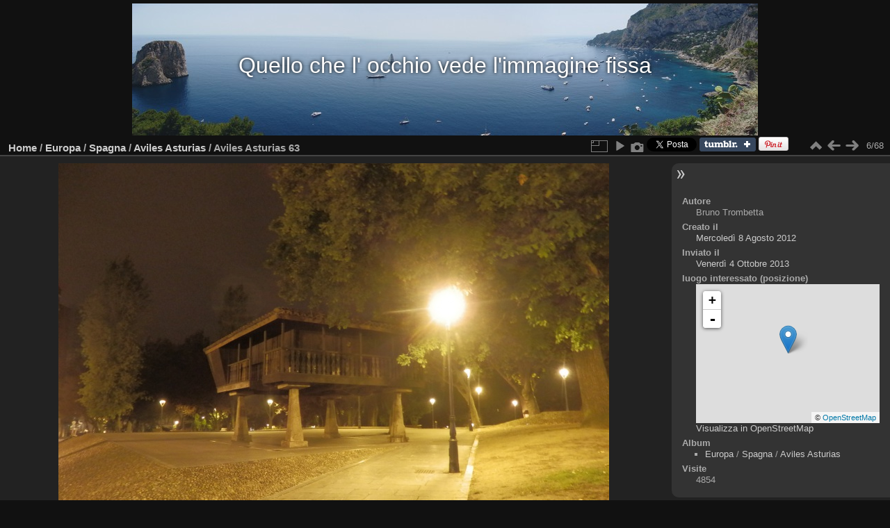

--- FILE ---
content_type: text/html; charset=utf-8
request_url: https://musicaeparole.org/fotobruno/piwigo/picture.php?/882/category/aviles-asturias
body_size: 4538
content:
<!DOCTYPE html>
<html lang="it" dir="ltr">
<head>
<meta charset="utf-8">
<meta name="generator" content="Piwigo (aka PWG), see piwigo.org">

 
<meta name="author" content="Bruno Trombetta">
<meta name="description" content="Aviles Asturias 63 - Aviles Asturias 63.jpg">

<title>Aviles Asturias 63 | Quello che l' occhio vede  l'immagine fissa</title>
<link rel="shortcut icon" type="image/x-icon" href="themes/default/icon/favicon.ico">

<link rel="start" title="Home" href="/fotobruno/piwigo/" >
<link rel="search" title="Cerca" href="search.php" >

<link rel="first" title="Primo" href="picture.php?/887/category/aviles-asturias" ><link rel="prev" title="precedente" href="picture.php?/883/category/aviles-asturias" ><link rel="next" title="Prossima" href="picture.php?/881/category/aviles-asturias" ><link rel="last" title="Ultima" href="picture.php?/820/category/aviles-asturias" ><link rel="up" title="Miniature" href="index.php?/category/aviles-asturias" >
<link rel="canonical" href="picture.php?/882">

 
	<!--[if lt IE 7]>
		<link rel="stylesheet" type="text/css" href="themes/default/fix-ie5-ie6.css">
	<![endif]-->
	<!--[if IE 7]>
		<link rel="stylesheet" type="text/css" href="themes/default/fix-ie7.css">
	<![endif]-->
	

	<!--[if lt IE 8]>
		<link rel="stylesheet" type="text/css" href="themes/elegant/fix-ie7.css">
	<![endif]-->


<!-- BEGIN get_combined -->
<link rel="stylesheet" type="text/css" href="_data/combined/1fwgvv8.css">


<!-- END get_combined -->

<!--[if lt IE 7]>
<script type="text/javascript" src="themes/default/js/pngfix.js"></script>
<![endif]-->

<link href="/fotobruno/piwigo/plugins/piwigo-openstreetmap/leaflet/leaflet.css" rel="stylesheet">
<script src="/fotobruno/piwigo/plugins/piwigo-openstreetmap/leaflet/leaflet.js"></script><style type="text/css">
#map { height: 200px;}
#theHeader div.banner { background:transparent url('./local/banners/20120914-5053244ecb596.jpg') center center no-repeat; height:190px; line-height:178px; font-size:2.5em; color:#fff; text-shadow:0 0 5px #000; text-align:center; }</style>
</head>

<body id="thePicturePage" class="section-categories category-55 image-882 "  data-infos='{"section":"categories","category_id":"55","image_id":"882"}'>

<div id="the_page">


<div id="theHeader"><a href="/fotobruno/piwigo/"><div class="banner">Quello che l' occhio vede  l'immagine fissa</div></a></div>


<div id="content">



<div id="imageHeaderBar">
	<div class="browsePath">
		<a href="/fotobruno/piwigo/">Home</a> / <a href="index.php?/category/europa">Europa</a> / <a href="index.php?/category/spagna">Spagna</a> / <a href="index.php?/category/aviles-asturias">Aviles Asturias</a><span class="browsePathSeparator"> / </span><h2>Aviles Asturias 63</h2>
	</div>
</div>

<div id="imageToolBar">
<div class="imageNumber">6/68</div>
<div class="navigationButtons">
<a href="index.php?/category/aviles-asturias" title="Miniature" class="pwg-state-default pwg-button"><span class="pwg-icon pwg-icon-arrow-n"></span><span class="pwg-button-text">Miniature</span></a><a href="picture.php?/883/category/aviles-asturias" title="precedente : Aviles Asturias 64" class="pwg-state-default pwg-button"><span class="pwg-icon pwg-icon-arrow-w"></span><span class="pwg-button-text">precedente</span></a><a href="picture.php?/881/category/aviles-asturias" title="Prossima : Aviles Asturias 62" class="pwg-state-default pwg-button pwg-button-icon-right"><span class="pwg-icon pwg-icon-arrow-e"></span><span class="pwg-button-text">Prossima</span></a></div>

<div class="actionButtons">
<a id="derivativeSwitchLink" title="Dimensioni delle foto" class="pwg-state-default pwg-button" rel="nofollow"><span class="pwg-icon pwg-icon-sizes"></span><span class="pwg-button-text">Dimensioni delle foto</span></a><div id="derivativeSwitchBox" class="switchBox"><div class="switchBoxTitle">Dimensioni delle foto</div><span class="switchCheck" id="derivativeCheckedmedium">&#x2714; </span><a href="javascript:changeImgSrc('_data/i/upload/2013/10/04/20131004172837-ff649b00-me.jpg','medium','medium')">M - Media<span class="derivativeSizeDetails"> (792 x 594)</span></a><br><span class="switchCheck" id="derivativeCheckedlarge" style="visibility:hidden">&#x2714; </span><a href="javascript:changeImgSrc('_data/i/upload/2013/10/04/20131004172837-ff649b00-la.jpg','large','large')">L - Grande<span class="derivativeSizeDetails"> (1008 x 756)</span></a><br><span class="switchCheck" id="derivativeCheckedxlarge" style="visibility:hidden">&#x2714; </span><a href="javascript:changeImgSrc('_data/i/upload/2013/10/04/20131004172837-ff649b00-xl.jpg','xlarge','xlarge')">XL - grandissima<span class="derivativeSizeDetails"> (1224 x 918)</span></a><br><span class="switchCheck" id="derivativeCheckedOriginal" style="visibility:hidden">&#x2714; </span><a href="javascript:changeImgSrc('./upload/2013/10/04/20131004172837-ff649b00.jpg','xxlarge','Original')">Originale<span class="derivativeSizeDetails"> (1600 x 1200)</span></a><br></div>
<a href="picture.php?/882/category/aviles-asturias&amp;slideshow=" title="avviare proiezione di diapositive" class="pwg-state-default pwg-button" rel="nofollow"><span class="pwg-icon pwg-icon-slideshow"></span><span class="pwg-button-text">avviare proiezione di diapositive</span></a><a href="picture.php?/882/category/aviles-asturias&amp;metadata" title="Mostra i metadati del file" class="pwg-state-default pwg-button" rel="nofollow"><span class="pwg-icon pwg-icon-camera-info"></span><span class="pwg-button-text">Mostra i metadati del file</span></a><script type="text/javascript">window.___gcfg = {lang: 'it'};</script><div style="display:inline-block;" class="g-plusone" data-size="medium" data-annotation="bubble" data-href="https://musicaeparole.org/fotobruno/piwigo/picture.php?/882/category/aviles-asturias" data-recommendations="false"></div><a title="Share on Twitter" href="https://twitter.com/share?url=https%3A%2F%2Fmusicaeparole.org%2Ffotobruno%2Fpiwigo%2Fpicture.php%3F%2F882%2Fcategory%2Faviles-asturias&text=Aviles+Asturias+63+%7C+Quello+che+l%27+occhio+vede++l%27immagine+fissa"data-url="https://musicaeparole.org/fotobruno/piwigo/picture.php?/882/category/aviles-asturias" data-lang="it" data-via=""data-size="small" data-count="bubble" class="twitter-share-button" rel="nofollow"><img src="./plugins/SocialButtons/template/images/twitter_small.png" alt="Twitter"></a><div class="fb-share-button" data-href="https://musicaeparole.org/fotobruno/piwigo/picture.php?/882/category/aviles-asturias" data-layout="button_count"></div> <a title="Share on tumblr" href="https://www.tumblr.com/share/photo?source=https%3A%2F%2Fmusicaeparole.org%2Ffotobruno%2Fpiwigo%2Fupload%2F2013%2F10%2F04%2F20131004172837-ff649b00.jpg&caption=Aviles+Asturias+63+%28from+%3Ca+href%3D%22https%3A%2F%2Fmusicaeparole.org%2Ffotobruno%2Fpiwigo%2Fpicture.php%3F%2F882%2Fcategory%2Faviles-asturias%22%3EQuello+che+l%27+occhio+vede++l%27immagine+fissa%3C%2Fa%3E%29&clickthru=https%3A%2F%2Fmusicaeparole.org%2Ffotobruno%2Fpiwigo%2Fpicture.php%3F%2F882%2Fcategory%2Faviles-asturias"><img src="https://platform.tumblr.com/v1/share_1.png" alt="Tumblr"></a>
<a title="Share on Pinterest" href="https://pinterest.com/pin/create/button/?url=https%3A%2F%2Fmusicaeparole.org%2Ffotobruno%2Fpiwigo%2Fpicture.php%3F%2F882%2Fcategory%2Faviles-asturias&media=https%3A%2F%2Fmusicaeparole.org%2Ffotobruno%2Fpiwigo%2Fupload%2F2013%2F10%2F04%2F20131004172837-ff649b00.jpg&description=Aviles+Asturias+63+%28from+%3Ca+href%3D%22https%3A%2F%2Fmusicaeparole.org%2Ffotobruno%2Fpiwigo%2Fpicture.php%3F%2F882%2Fcategory%2Faviles-asturias%22%3EQuello+che+l%27+occhio+vede++l%27immagine+fissa%3C%2Fa%3E%29"class="pin-it-button" count-layout="horizontal" rel="nofollow"><img border="0" src="https://assets.pinterest.com/images/PinExt.png" title="Pin It"/></a><script type="text/javascript">reddit_url = "https://musicaeparole.org/fotobruno/piwigo/picture.php?/882/category/aviles-asturias";reddit_title = "Aviles Asturias 63 | Quello che l\' occhio vede  l\'immagine fissa";reddit_target = "";reddit_newwindow = 1;</script><script type="text/javascript" src="https://it.reddit.com/static/button/button1.js"></script><script type="text/javascript">lang: 'it_IT'</script><script type="IN/Share" data-url="https://musicaeparole.org/fotobruno/piwigo/picture.php?/882/category/aviles-asturias" data-title="Aviles Asturias 63 | Quello che l' occhio vede  l'immagine fissa"></script></div>
</div>
<div id="theImageAndInfos">
<div id="theImage">

    <img class="file-ext-jpg path-ext-jpg" src="_data/i/upload/2013/10/04/20131004172837-ff649b00-me.jpg"width="792" height="594" alt="Aviles Asturias 63.jpg" id="theMainImage" usemap="#mapmedium" title="Aviles Asturias 63 - Aviles Asturias 63.jpg">


<map name="mapmedium"><area shape=rect coords="0,0,198,594" href="picture.php?/883/category/aviles-asturias" title="precedente : Aviles Asturias 64" alt="Aviles Asturias 64"><area shape=rect coords="198,0,591,148" href="index.php?/category/aviles-asturias" title="Miniature" alt="Miniature"><area shape=rect coords="595,0,792,594" href="picture.php?/881/category/aviles-asturias" title="Prossima : Aviles Asturias 62" alt="Aviles Asturias 62"></map><map name="maplarge"><area shape=rect coords="0,0,252,756" href="picture.php?/883/category/aviles-asturias" title="precedente : Aviles Asturias 64" alt="Aviles Asturias 64"><area shape=rect coords="252,0,752,189" href="index.php?/category/aviles-asturias" title="Miniature" alt="Miniature"><area shape=rect coords="757,0,1008,756" href="picture.php?/881/category/aviles-asturias" title="Prossima : Aviles Asturias 62" alt="Aviles Asturias 62"></map><map name="mapxlarge"><area shape=rect coords="0,0,306,918" href="picture.php?/883/category/aviles-asturias" title="precedente : Aviles Asturias 64" alt="Aviles Asturias 64"><area shape=rect coords="306,0,913,229" href="index.php?/category/aviles-asturias" title="Miniature" alt="Miniature"><area shape=rect coords="920,0,1224,918" href="picture.php?/881/category/aviles-asturias" title="Prossima : Aviles Asturias 62" alt="Aviles Asturias 62"></map><map name="mapOriginal"><area shape=rect coords="0,0,400,1200" href="picture.php?/883/category/aviles-asturias" title="precedente : Aviles Asturias 64" alt="Aviles Asturias 64"><area shape=rect coords="400,0,1194,300" href="index.php?/category/aviles-asturias" title="Miniature" alt="Miniature"><area shape=rect coords="1203,0,1600,1200" href="picture.php?/881/category/aviles-asturias" title="Prossima : Aviles Asturias 62" alt="Aviles Asturias 62"></map>


</div><div id="infoSwitcher"></div><div id="imageInfos">

<dl id="standard" class="imageInfoTable">
<div id="Author" class="imageInfo"><dt>Autore</dt><dd>Bruno Trombetta</dd></div><div id="datecreate" class="imageInfo"><dt>Creato il</dt><dd><a href="index.php?/created-monthly-list-2012-08-08" rel="nofollow">Mercoledì 8 Agosto 2012</a></dd></div><div id="datepost" class="imageInfo"><dt>Inviato il</dt><dd><a href="index.php?/posted-monthly-list-2013-10-04" rel="nofollow">Venerdì 4 Ottobre 2013</a></dd></div><div id="map-info" class="imageInfo"><dt >luogo interessato (posizione)</dt><dd><div id="map"></div><script type="text/javascript">
var addressPoints = [[43.55774699999999910460246610455214977264404296875,-5.92477400000000020696688807220198214054107666015625,"Aviles Asturias 63","https://musicaeparole.org/fotobruno/piwigo/i.php?/upload/2013/10/04/20131004172837-ff649b00-sq.jpg","https://musicaeparole.org/fotobruno/piwigo/picture.php?/882/category/55","","Bruno Trombetta",1600]];

var Url = 'https://{s}.tile.openstreetmap.org/{z}/{x}/{y}.png',
        Attribution = '&copy; <a href="https://www.openstreetmap.org/copyright">OpenStreetMap</a>',
        TileLayer = new L.TileLayer(Url, {maxZoom: 16, noWrap:  false , attribution: Attribution}),
        latlng = new L.LatLng(43.557747, -5.924774);
var map = new L.Map('map', {worldCopyJump: true, center: latlng,  zoom: 12, layers: [TileLayer], contextmenu: false});
map.attributionControl.setPrefix('');
var MarkerClusterList=[];
if (typeof L.MarkerClusterGroup === 'function')
     var markers = new L.MarkerClusterGroup({maxClusterRadius: 30});
for (var i = 0; i < addressPoints.length; i++) {
        var a = addressPoints[i];
        var latlng = new L.LatLng(a[0], a[1]);
        var title = a[2];
        var pathurl = a[3];
        var imgurl = a[4];
        var comment = a[5];
        var author = a[6];
        var width = a[7];
        var marker = new L.Marker(latlng, { title: title });

if (typeof L.MarkerClusterGroup === 'function')
	    markers.addLayer(marker);
	else
	    map.addLayer(marker);
	MarkerClusterList.push(marker);
	}
if (typeof L.MarkerClusterGroup === 'function')
    map.addLayer(markers);
</script><div id="osm_attrib" style="visibility: hidden; display: none;"><ul><li>Plugin by <a href="https://github.com/xbgmsharp/piwigo-openstreetmap" target="_blank">xbgmsharp</a></li><li><a href="http://leafletjs.com/" target="_blank">Leaflet</a></li><li>&copy; <a href="http://www.openstreetmap.org" target="_blank">OpenStreetMap</a> collaboratori, (<a href="http://www.openstreetmap.org/copyright" target="_blank">ODbL</a>)</li></ul></div><a href="https://openstreetmap.org/?mlat=43.557747&amp;mlon=-5.924774&zoom=12&layers=M" target="_blank">Visualizza in OpenStreetMap</a></dd></div><div id="Categories" class="imageInfo"><dt>Album</dt><dd><ul><li><a href="index.php?/category/europa">Europa</a> / <a href="index.php?/category/spagna">Spagna</a> / <a href="index.php?/category/aviles-asturias">Aviles Asturias</a></li></ul></dd></div><div id="Visits" class="imageInfo"><dt>Visite</dt><dd>4854</dd></div>

</dl>

</div>
</div>


</div>
<div id="copyright">

  Realizzato grazie a	<a href="https://it.piwigo.org" class="Piwigo">Piwigo</a>
  
</div>
</div>
<!-- BEGIN get_combined -->
<script type="text/javascript" src="https://connect.facebook.net/it_IT/sdk.js#xfbml=1&version=v12.0" nonce="7dWKrx1N""></script>
<script type="text/javascript" src="https://apis.google.com/js/plusone.js"></script>
<script type="text/javascript" src="https://platform.linkedin.com/in.js"></script>
<script type="text/javascript" src="https://assets.pinterest.com/js/pinit.js"></script>
<script type="text/javascript" src="https://platform.tumblr.com/v1/share.js"></script>
<script type="text/javascript" src="https://platform.twitter.com/widgets.js"></script>
<script type="text/javascript" src="_data/combined/hs5qj1.js"></script>
<script type="text/javascript">//<![CDATA[

var p_main_menu = "on", p_pict_descr = "on", p_pict_comment = "off";
jQuery('body').prepend('<div id="fb-root"></div>');
document.onkeydown = function(e){e=e||window.event;if (e.altKey) return true;var target=e.target||e.srcElement;if (target && target.type) return true;	var keyCode=e.keyCode||e.which, docElem=document.documentElement, url;switch(keyCode){case 63235: case 39: if (e.ctrlKey || docElem.scrollLeft==docElem.scrollWidth-docElem.clientWidth)url="picture.php?/881/category/aviles-asturias"; break;case 63234: case 37: if (e.ctrlKey || docElem.scrollLeft==0)url="picture.php?/883/category/aviles-asturias"; break;case 36: if (e.ctrlKey)url="picture.php?/887/category/aviles-asturias"; break;case 35: if (e.ctrlKey)url="picture.php?/820/category/aviles-asturias"; break;case 38: if (e.ctrlKey)url="index.php?/category/aviles-asturias"; break;}if (url) {window.location=url.replace("&amp;","&"); return false;}return true;}
function changeImgSrc(url,typeSave,typeMap)
{
	var theImg = document.getElementById("theMainImage");
	if (theImg)
	{
		theImg.removeAttribute("width");theImg.removeAttribute("height");
		theImg.src = url;
		theImg.useMap = "#map"+typeMap;
	}
	jQuery('#derivativeSwitchBox .switchCheck').css('visibility','hidden');
	jQuery('#derivativeChecked'+typeMap).css('visibility','visible');
	document.cookie = 'picture_deriv='+typeSave+';path=/fotobruno/piwigo/';
}
(window.SwitchBox=window.SwitchBox||[]).push("#derivativeSwitchLink", "#derivativeSwitchBox");
//]]></script>
<script type="text/javascript">
(function() {
var s,after = document.getElementsByTagName('script')[document.getElementsByTagName('script').length-1];
s=document.createElement('script'); s.type='text/javascript'; s.async=true; s.src='themes/default/js/switchbox.js?v15.6.0';
after = after.parentNode.insertBefore(s, after);
})();
</script>
<!-- END get_combined -->

</body>
</html>

--- FILE ---
content_type: text/html; charset=utf-8
request_url: https://accounts.google.com/o/oauth2/postmessageRelay?parent=https%3A%2F%2Fmusicaeparole.org&jsh=m%3B%2F_%2Fscs%2Fabc-static%2F_%2Fjs%2Fk%3Dgapi.lb.en.W5qDlPExdtA.O%2Fd%3D1%2Frs%3DAHpOoo8JInlRP_yLzwScb00AozrrUS6gJg%2Fm%3D__features__
body_size: 161
content:
<!DOCTYPE html><html><head><title></title><meta http-equiv="content-type" content="text/html; charset=utf-8"><meta http-equiv="X-UA-Compatible" content="IE=edge"><meta name="viewport" content="width=device-width, initial-scale=1, minimum-scale=1, maximum-scale=1, user-scalable=0"><script src='https://ssl.gstatic.com/accounts/o/2580342461-postmessagerelay.js' nonce="PMeBs4AKY8BaNcdFNXuqyg"></script></head><body><script type="text/javascript" src="https://apis.google.com/js/rpc:shindig_random.js?onload=init" nonce="PMeBs4AKY8BaNcdFNXuqyg"></script></body></html>